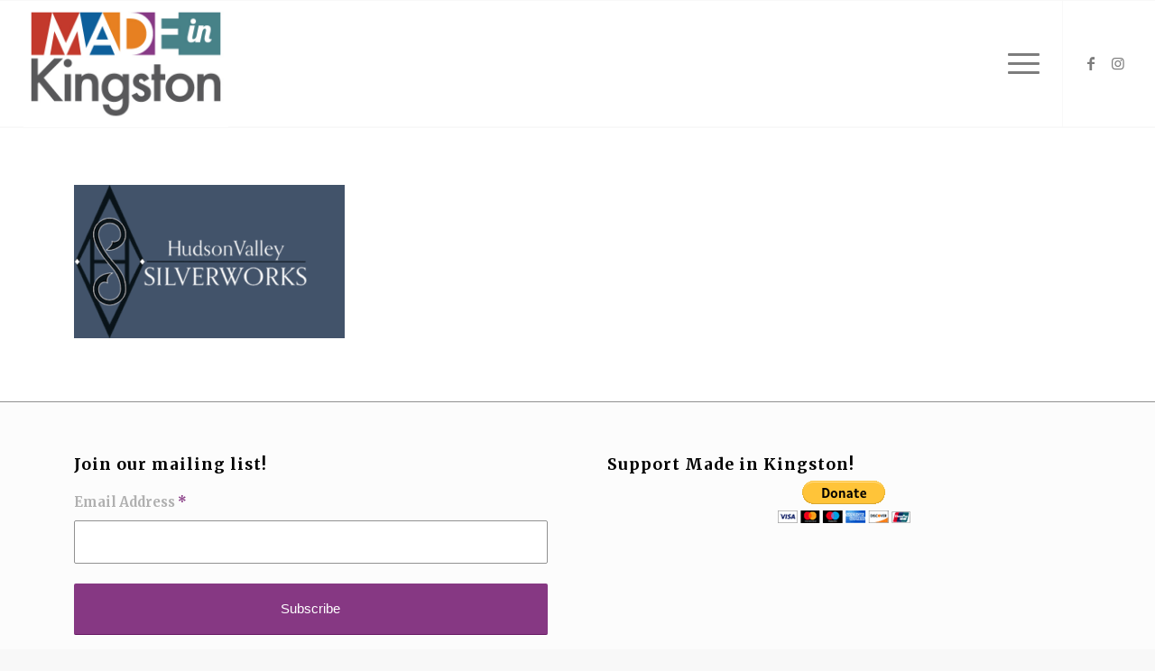

--- FILE ---
content_type: text/html; charset=utf-8
request_url: https://www.google.com/recaptcha/api2/anchor?ar=1&k=6LfuY4YiAAAAAG-WHQAXB6XDEHDVyJhUm9b1K2wV&co=aHR0cHM6Ly9tYWRlaW5raW5nc3Rvbm55LmNvbTo0NDM.&hl=en&v=PoyoqOPhxBO7pBk68S4YbpHZ&size=invisible&anchor-ms=20000&execute-ms=30000&cb=kpvnmvpysa9k
body_size: 48967
content:
<!DOCTYPE HTML><html dir="ltr" lang="en"><head><meta http-equiv="Content-Type" content="text/html; charset=UTF-8">
<meta http-equiv="X-UA-Compatible" content="IE=edge">
<title>reCAPTCHA</title>
<style type="text/css">
/* cyrillic-ext */
@font-face {
  font-family: 'Roboto';
  font-style: normal;
  font-weight: 400;
  font-stretch: 100%;
  src: url(//fonts.gstatic.com/s/roboto/v48/KFO7CnqEu92Fr1ME7kSn66aGLdTylUAMa3GUBHMdazTgWw.woff2) format('woff2');
  unicode-range: U+0460-052F, U+1C80-1C8A, U+20B4, U+2DE0-2DFF, U+A640-A69F, U+FE2E-FE2F;
}
/* cyrillic */
@font-face {
  font-family: 'Roboto';
  font-style: normal;
  font-weight: 400;
  font-stretch: 100%;
  src: url(//fonts.gstatic.com/s/roboto/v48/KFO7CnqEu92Fr1ME7kSn66aGLdTylUAMa3iUBHMdazTgWw.woff2) format('woff2');
  unicode-range: U+0301, U+0400-045F, U+0490-0491, U+04B0-04B1, U+2116;
}
/* greek-ext */
@font-face {
  font-family: 'Roboto';
  font-style: normal;
  font-weight: 400;
  font-stretch: 100%;
  src: url(//fonts.gstatic.com/s/roboto/v48/KFO7CnqEu92Fr1ME7kSn66aGLdTylUAMa3CUBHMdazTgWw.woff2) format('woff2');
  unicode-range: U+1F00-1FFF;
}
/* greek */
@font-face {
  font-family: 'Roboto';
  font-style: normal;
  font-weight: 400;
  font-stretch: 100%;
  src: url(//fonts.gstatic.com/s/roboto/v48/KFO7CnqEu92Fr1ME7kSn66aGLdTylUAMa3-UBHMdazTgWw.woff2) format('woff2');
  unicode-range: U+0370-0377, U+037A-037F, U+0384-038A, U+038C, U+038E-03A1, U+03A3-03FF;
}
/* math */
@font-face {
  font-family: 'Roboto';
  font-style: normal;
  font-weight: 400;
  font-stretch: 100%;
  src: url(//fonts.gstatic.com/s/roboto/v48/KFO7CnqEu92Fr1ME7kSn66aGLdTylUAMawCUBHMdazTgWw.woff2) format('woff2');
  unicode-range: U+0302-0303, U+0305, U+0307-0308, U+0310, U+0312, U+0315, U+031A, U+0326-0327, U+032C, U+032F-0330, U+0332-0333, U+0338, U+033A, U+0346, U+034D, U+0391-03A1, U+03A3-03A9, U+03B1-03C9, U+03D1, U+03D5-03D6, U+03F0-03F1, U+03F4-03F5, U+2016-2017, U+2034-2038, U+203C, U+2040, U+2043, U+2047, U+2050, U+2057, U+205F, U+2070-2071, U+2074-208E, U+2090-209C, U+20D0-20DC, U+20E1, U+20E5-20EF, U+2100-2112, U+2114-2115, U+2117-2121, U+2123-214F, U+2190, U+2192, U+2194-21AE, U+21B0-21E5, U+21F1-21F2, U+21F4-2211, U+2213-2214, U+2216-22FF, U+2308-230B, U+2310, U+2319, U+231C-2321, U+2336-237A, U+237C, U+2395, U+239B-23B7, U+23D0, U+23DC-23E1, U+2474-2475, U+25AF, U+25B3, U+25B7, U+25BD, U+25C1, U+25CA, U+25CC, U+25FB, U+266D-266F, U+27C0-27FF, U+2900-2AFF, U+2B0E-2B11, U+2B30-2B4C, U+2BFE, U+3030, U+FF5B, U+FF5D, U+1D400-1D7FF, U+1EE00-1EEFF;
}
/* symbols */
@font-face {
  font-family: 'Roboto';
  font-style: normal;
  font-weight: 400;
  font-stretch: 100%;
  src: url(//fonts.gstatic.com/s/roboto/v48/KFO7CnqEu92Fr1ME7kSn66aGLdTylUAMaxKUBHMdazTgWw.woff2) format('woff2');
  unicode-range: U+0001-000C, U+000E-001F, U+007F-009F, U+20DD-20E0, U+20E2-20E4, U+2150-218F, U+2190, U+2192, U+2194-2199, U+21AF, U+21E6-21F0, U+21F3, U+2218-2219, U+2299, U+22C4-22C6, U+2300-243F, U+2440-244A, U+2460-24FF, U+25A0-27BF, U+2800-28FF, U+2921-2922, U+2981, U+29BF, U+29EB, U+2B00-2BFF, U+4DC0-4DFF, U+FFF9-FFFB, U+10140-1018E, U+10190-1019C, U+101A0, U+101D0-101FD, U+102E0-102FB, U+10E60-10E7E, U+1D2C0-1D2D3, U+1D2E0-1D37F, U+1F000-1F0FF, U+1F100-1F1AD, U+1F1E6-1F1FF, U+1F30D-1F30F, U+1F315, U+1F31C, U+1F31E, U+1F320-1F32C, U+1F336, U+1F378, U+1F37D, U+1F382, U+1F393-1F39F, U+1F3A7-1F3A8, U+1F3AC-1F3AF, U+1F3C2, U+1F3C4-1F3C6, U+1F3CA-1F3CE, U+1F3D4-1F3E0, U+1F3ED, U+1F3F1-1F3F3, U+1F3F5-1F3F7, U+1F408, U+1F415, U+1F41F, U+1F426, U+1F43F, U+1F441-1F442, U+1F444, U+1F446-1F449, U+1F44C-1F44E, U+1F453, U+1F46A, U+1F47D, U+1F4A3, U+1F4B0, U+1F4B3, U+1F4B9, U+1F4BB, U+1F4BF, U+1F4C8-1F4CB, U+1F4D6, U+1F4DA, U+1F4DF, U+1F4E3-1F4E6, U+1F4EA-1F4ED, U+1F4F7, U+1F4F9-1F4FB, U+1F4FD-1F4FE, U+1F503, U+1F507-1F50B, U+1F50D, U+1F512-1F513, U+1F53E-1F54A, U+1F54F-1F5FA, U+1F610, U+1F650-1F67F, U+1F687, U+1F68D, U+1F691, U+1F694, U+1F698, U+1F6AD, U+1F6B2, U+1F6B9-1F6BA, U+1F6BC, U+1F6C6-1F6CF, U+1F6D3-1F6D7, U+1F6E0-1F6EA, U+1F6F0-1F6F3, U+1F6F7-1F6FC, U+1F700-1F7FF, U+1F800-1F80B, U+1F810-1F847, U+1F850-1F859, U+1F860-1F887, U+1F890-1F8AD, U+1F8B0-1F8BB, U+1F8C0-1F8C1, U+1F900-1F90B, U+1F93B, U+1F946, U+1F984, U+1F996, U+1F9E9, U+1FA00-1FA6F, U+1FA70-1FA7C, U+1FA80-1FA89, U+1FA8F-1FAC6, U+1FACE-1FADC, U+1FADF-1FAE9, U+1FAF0-1FAF8, U+1FB00-1FBFF;
}
/* vietnamese */
@font-face {
  font-family: 'Roboto';
  font-style: normal;
  font-weight: 400;
  font-stretch: 100%;
  src: url(//fonts.gstatic.com/s/roboto/v48/KFO7CnqEu92Fr1ME7kSn66aGLdTylUAMa3OUBHMdazTgWw.woff2) format('woff2');
  unicode-range: U+0102-0103, U+0110-0111, U+0128-0129, U+0168-0169, U+01A0-01A1, U+01AF-01B0, U+0300-0301, U+0303-0304, U+0308-0309, U+0323, U+0329, U+1EA0-1EF9, U+20AB;
}
/* latin-ext */
@font-face {
  font-family: 'Roboto';
  font-style: normal;
  font-weight: 400;
  font-stretch: 100%;
  src: url(//fonts.gstatic.com/s/roboto/v48/KFO7CnqEu92Fr1ME7kSn66aGLdTylUAMa3KUBHMdazTgWw.woff2) format('woff2');
  unicode-range: U+0100-02BA, U+02BD-02C5, U+02C7-02CC, U+02CE-02D7, U+02DD-02FF, U+0304, U+0308, U+0329, U+1D00-1DBF, U+1E00-1E9F, U+1EF2-1EFF, U+2020, U+20A0-20AB, U+20AD-20C0, U+2113, U+2C60-2C7F, U+A720-A7FF;
}
/* latin */
@font-face {
  font-family: 'Roboto';
  font-style: normal;
  font-weight: 400;
  font-stretch: 100%;
  src: url(//fonts.gstatic.com/s/roboto/v48/KFO7CnqEu92Fr1ME7kSn66aGLdTylUAMa3yUBHMdazQ.woff2) format('woff2');
  unicode-range: U+0000-00FF, U+0131, U+0152-0153, U+02BB-02BC, U+02C6, U+02DA, U+02DC, U+0304, U+0308, U+0329, U+2000-206F, U+20AC, U+2122, U+2191, U+2193, U+2212, U+2215, U+FEFF, U+FFFD;
}
/* cyrillic-ext */
@font-face {
  font-family: 'Roboto';
  font-style: normal;
  font-weight: 500;
  font-stretch: 100%;
  src: url(//fonts.gstatic.com/s/roboto/v48/KFO7CnqEu92Fr1ME7kSn66aGLdTylUAMa3GUBHMdazTgWw.woff2) format('woff2');
  unicode-range: U+0460-052F, U+1C80-1C8A, U+20B4, U+2DE0-2DFF, U+A640-A69F, U+FE2E-FE2F;
}
/* cyrillic */
@font-face {
  font-family: 'Roboto';
  font-style: normal;
  font-weight: 500;
  font-stretch: 100%;
  src: url(//fonts.gstatic.com/s/roboto/v48/KFO7CnqEu92Fr1ME7kSn66aGLdTylUAMa3iUBHMdazTgWw.woff2) format('woff2');
  unicode-range: U+0301, U+0400-045F, U+0490-0491, U+04B0-04B1, U+2116;
}
/* greek-ext */
@font-face {
  font-family: 'Roboto';
  font-style: normal;
  font-weight: 500;
  font-stretch: 100%;
  src: url(//fonts.gstatic.com/s/roboto/v48/KFO7CnqEu92Fr1ME7kSn66aGLdTylUAMa3CUBHMdazTgWw.woff2) format('woff2');
  unicode-range: U+1F00-1FFF;
}
/* greek */
@font-face {
  font-family: 'Roboto';
  font-style: normal;
  font-weight: 500;
  font-stretch: 100%;
  src: url(//fonts.gstatic.com/s/roboto/v48/KFO7CnqEu92Fr1ME7kSn66aGLdTylUAMa3-UBHMdazTgWw.woff2) format('woff2');
  unicode-range: U+0370-0377, U+037A-037F, U+0384-038A, U+038C, U+038E-03A1, U+03A3-03FF;
}
/* math */
@font-face {
  font-family: 'Roboto';
  font-style: normal;
  font-weight: 500;
  font-stretch: 100%;
  src: url(//fonts.gstatic.com/s/roboto/v48/KFO7CnqEu92Fr1ME7kSn66aGLdTylUAMawCUBHMdazTgWw.woff2) format('woff2');
  unicode-range: U+0302-0303, U+0305, U+0307-0308, U+0310, U+0312, U+0315, U+031A, U+0326-0327, U+032C, U+032F-0330, U+0332-0333, U+0338, U+033A, U+0346, U+034D, U+0391-03A1, U+03A3-03A9, U+03B1-03C9, U+03D1, U+03D5-03D6, U+03F0-03F1, U+03F4-03F5, U+2016-2017, U+2034-2038, U+203C, U+2040, U+2043, U+2047, U+2050, U+2057, U+205F, U+2070-2071, U+2074-208E, U+2090-209C, U+20D0-20DC, U+20E1, U+20E5-20EF, U+2100-2112, U+2114-2115, U+2117-2121, U+2123-214F, U+2190, U+2192, U+2194-21AE, U+21B0-21E5, U+21F1-21F2, U+21F4-2211, U+2213-2214, U+2216-22FF, U+2308-230B, U+2310, U+2319, U+231C-2321, U+2336-237A, U+237C, U+2395, U+239B-23B7, U+23D0, U+23DC-23E1, U+2474-2475, U+25AF, U+25B3, U+25B7, U+25BD, U+25C1, U+25CA, U+25CC, U+25FB, U+266D-266F, U+27C0-27FF, U+2900-2AFF, U+2B0E-2B11, U+2B30-2B4C, U+2BFE, U+3030, U+FF5B, U+FF5D, U+1D400-1D7FF, U+1EE00-1EEFF;
}
/* symbols */
@font-face {
  font-family: 'Roboto';
  font-style: normal;
  font-weight: 500;
  font-stretch: 100%;
  src: url(//fonts.gstatic.com/s/roboto/v48/KFO7CnqEu92Fr1ME7kSn66aGLdTylUAMaxKUBHMdazTgWw.woff2) format('woff2');
  unicode-range: U+0001-000C, U+000E-001F, U+007F-009F, U+20DD-20E0, U+20E2-20E4, U+2150-218F, U+2190, U+2192, U+2194-2199, U+21AF, U+21E6-21F0, U+21F3, U+2218-2219, U+2299, U+22C4-22C6, U+2300-243F, U+2440-244A, U+2460-24FF, U+25A0-27BF, U+2800-28FF, U+2921-2922, U+2981, U+29BF, U+29EB, U+2B00-2BFF, U+4DC0-4DFF, U+FFF9-FFFB, U+10140-1018E, U+10190-1019C, U+101A0, U+101D0-101FD, U+102E0-102FB, U+10E60-10E7E, U+1D2C0-1D2D3, U+1D2E0-1D37F, U+1F000-1F0FF, U+1F100-1F1AD, U+1F1E6-1F1FF, U+1F30D-1F30F, U+1F315, U+1F31C, U+1F31E, U+1F320-1F32C, U+1F336, U+1F378, U+1F37D, U+1F382, U+1F393-1F39F, U+1F3A7-1F3A8, U+1F3AC-1F3AF, U+1F3C2, U+1F3C4-1F3C6, U+1F3CA-1F3CE, U+1F3D4-1F3E0, U+1F3ED, U+1F3F1-1F3F3, U+1F3F5-1F3F7, U+1F408, U+1F415, U+1F41F, U+1F426, U+1F43F, U+1F441-1F442, U+1F444, U+1F446-1F449, U+1F44C-1F44E, U+1F453, U+1F46A, U+1F47D, U+1F4A3, U+1F4B0, U+1F4B3, U+1F4B9, U+1F4BB, U+1F4BF, U+1F4C8-1F4CB, U+1F4D6, U+1F4DA, U+1F4DF, U+1F4E3-1F4E6, U+1F4EA-1F4ED, U+1F4F7, U+1F4F9-1F4FB, U+1F4FD-1F4FE, U+1F503, U+1F507-1F50B, U+1F50D, U+1F512-1F513, U+1F53E-1F54A, U+1F54F-1F5FA, U+1F610, U+1F650-1F67F, U+1F687, U+1F68D, U+1F691, U+1F694, U+1F698, U+1F6AD, U+1F6B2, U+1F6B9-1F6BA, U+1F6BC, U+1F6C6-1F6CF, U+1F6D3-1F6D7, U+1F6E0-1F6EA, U+1F6F0-1F6F3, U+1F6F7-1F6FC, U+1F700-1F7FF, U+1F800-1F80B, U+1F810-1F847, U+1F850-1F859, U+1F860-1F887, U+1F890-1F8AD, U+1F8B0-1F8BB, U+1F8C0-1F8C1, U+1F900-1F90B, U+1F93B, U+1F946, U+1F984, U+1F996, U+1F9E9, U+1FA00-1FA6F, U+1FA70-1FA7C, U+1FA80-1FA89, U+1FA8F-1FAC6, U+1FACE-1FADC, U+1FADF-1FAE9, U+1FAF0-1FAF8, U+1FB00-1FBFF;
}
/* vietnamese */
@font-face {
  font-family: 'Roboto';
  font-style: normal;
  font-weight: 500;
  font-stretch: 100%;
  src: url(//fonts.gstatic.com/s/roboto/v48/KFO7CnqEu92Fr1ME7kSn66aGLdTylUAMa3OUBHMdazTgWw.woff2) format('woff2');
  unicode-range: U+0102-0103, U+0110-0111, U+0128-0129, U+0168-0169, U+01A0-01A1, U+01AF-01B0, U+0300-0301, U+0303-0304, U+0308-0309, U+0323, U+0329, U+1EA0-1EF9, U+20AB;
}
/* latin-ext */
@font-face {
  font-family: 'Roboto';
  font-style: normal;
  font-weight: 500;
  font-stretch: 100%;
  src: url(//fonts.gstatic.com/s/roboto/v48/KFO7CnqEu92Fr1ME7kSn66aGLdTylUAMa3KUBHMdazTgWw.woff2) format('woff2');
  unicode-range: U+0100-02BA, U+02BD-02C5, U+02C7-02CC, U+02CE-02D7, U+02DD-02FF, U+0304, U+0308, U+0329, U+1D00-1DBF, U+1E00-1E9F, U+1EF2-1EFF, U+2020, U+20A0-20AB, U+20AD-20C0, U+2113, U+2C60-2C7F, U+A720-A7FF;
}
/* latin */
@font-face {
  font-family: 'Roboto';
  font-style: normal;
  font-weight: 500;
  font-stretch: 100%;
  src: url(//fonts.gstatic.com/s/roboto/v48/KFO7CnqEu92Fr1ME7kSn66aGLdTylUAMa3yUBHMdazQ.woff2) format('woff2');
  unicode-range: U+0000-00FF, U+0131, U+0152-0153, U+02BB-02BC, U+02C6, U+02DA, U+02DC, U+0304, U+0308, U+0329, U+2000-206F, U+20AC, U+2122, U+2191, U+2193, U+2212, U+2215, U+FEFF, U+FFFD;
}
/* cyrillic-ext */
@font-face {
  font-family: 'Roboto';
  font-style: normal;
  font-weight: 900;
  font-stretch: 100%;
  src: url(//fonts.gstatic.com/s/roboto/v48/KFO7CnqEu92Fr1ME7kSn66aGLdTylUAMa3GUBHMdazTgWw.woff2) format('woff2');
  unicode-range: U+0460-052F, U+1C80-1C8A, U+20B4, U+2DE0-2DFF, U+A640-A69F, U+FE2E-FE2F;
}
/* cyrillic */
@font-face {
  font-family: 'Roboto';
  font-style: normal;
  font-weight: 900;
  font-stretch: 100%;
  src: url(//fonts.gstatic.com/s/roboto/v48/KFO7CnqEu92Fr1ME7kSn66aGLdTylUAMa3iUBHMdazTgWw.woff2) format('woff2');
  unicode-range: U+0301, U+0400-045F, U+0490-0491, U+04B0-04B1, U+2116;
}
/* greek-ext */
@font-face {
  font-family: 'Roboto';
  font-style: normal;
  font-weight: 900;
  font-stretch: 100%;
  src: url(//fonts.gstatic.com/s/roboto/v48/KFO7CnqEu92Fr1ME7kSn66aGLdTylUAMa3CUBHMdazTgWw.woff2) format('woff2');
  unicode-range: U+1F00-1FFF;
}
/* greek */
@font-face {
  font-family: 'Roboto';
  font-style: normal;
  font-weight: 900;
  font-stretch: 100%;
  src: url(//fonts.gstatic.com/s/roboto/v48/KFO7CnqEu92Fr1ME7kSn66aGLdTylUAMa3-UBHMdazTgWw.woff2) format('woff2');
  unicode-range: U+0370-0377, U+037A-037F, U+0384-038A, U+038C, U+038E-03A1, U+03A3-03FF;
}
/* math */
@font-face {
  font-family: 'Roboto';
  font-style: normal;
  font-weight: 900;
  font-stretch: 100%;
  src: url(//fonts.gstatic.com/s/roboto/v48/KFO7CnqEu92Fr1ME7kSn66aGLdTylUAMawCUBHMdazTgWw.woff2) format('woff2');
  unicode-range: U+0302-0303, U+0305, U+0307-0308, U+0310, U+0312, U+0315, U+031A, U+0326-0327, U+032C, U+032F-0330, U+0332-0333, U+0338, U+033A, U+0346, U+034D, U+0391-03A1, U+03A3-03A9, U+03B1-03C9, U+03D1, U+03D5-03D6, U+03F0-03F1, U+03F4-03F5, U+2016-2017, U+2034-2038, U+203C, U+2040, U+2043, U+2047, U+2050, U+2057, U+205F, U+2070-2071, U+2074-208E, U+2090-209C, U+20D0-20DC, U+20E1, U+20E5-20EF, U+2100-2112, U+2114-2115, U+2117-2121, U+2123-214F, U+2190, U+2192, U+2194-21AE, U+21B0-21E5, U+21F1-21F2, U+21F4-2211, U+2213-2214, U+2216-22FF, U+2308-230B, U+2310, U+2319, U+231C-2321, U+2336-237A, U+237C, U+2395, U+239B-23B7, U+23D0, U+23DC-23E1, U+2474-2475, U+25AF, U+25B3, U+25B7, U+25BD, U+25C1, U+25CA, U+25CC, U+25FB, U+266D-266F, U+27C0-27FF, U+2900-2AFF, U+2B0E-2B11, U+2B30-2B4C, U+2BFE, U+3030, U+FF5B, U+FF5D, U+1D400-1D7FF, U+1EE00-1EEFF;
}
/* symbols */
@font-face {
  font-family: 'Roboto';
  font-style: normal;
  font-weight: 900;
  font-stretch: 100%;
  src: url(//fonts.gstatic.com/s/roboto/v48/KFO7CnqEu92Fr1ME7kSn66aGLdTylUAMaxKUBHMdazTgWw.woff2) format('woff2');
  unicode-range: U+0001-000C, U+000E-001F, U+007F-009F, U+20DD-20E0, U+20E2-20E4, U+2150-218F, U+2190, U+2192, U+2194-2199, U+21AF, U+21E6-21F0, U+21F3, U+2218-2219, U+2299, U+22C4-22C6, U+2300-243F, U+2440-244A, U+2460-24FF, U+25A0-27BF, U+2800-28FF, U+2921-2922, U+2981, U+29BF, U+29EB, U+2B00-2BFF, U+4DC0-4DFF, U+FFF9-FFFB, U+10140-1018E, U+10190-1019C, U+101A0, U+101D0-101FD, U+102E0-102FB, U+10E60-10E7E, U+1D2C0-1D2D3, U+1D2E0-1D37F, U+1F000-1F0FF, U+1F100-1F1AD, U+1F1E6-1F1FF, U+1F30D-1F30F, U+1F315, U+1F31C, U+1F31E, U+1F320-1F32C, U+1F336, U+1F378, U+1F37D, U+1F382, U+1F393-1F39F, U+1F3A7-1F3A8, U+1F3AC-1F3AF, U+1F3C2, U+1F3C4-1F3C6, U+1F3CA-1F3CE, U+1F3D4-1F3E0, U+1F3ED, U+1F3F1-1F3F3, U+1F3F5-1F3F7, U+1F408, U+1F415, U+1F41F, U+1F426, U+1F43F, U+1F441-1F442, U+1F444, U+1F446-1F449, U+1F44C-1F44E, U+1F453, U+1F46A, U+1F47D, U+1F4A3, U+1F4B0, U+1F4B3, U+1F4B9, U+1F4BB, U+1F4BF, U+1F4C8-1F4CB, U+1F4D6, U+1F4DA, U+1F4DF, U+1F4E3-1F4E6, U+1F4EA-1F4ED, U+1F4F7, U+1F4F9-1F4FB, U+1F4FD-1F4FE, U+1F503, U+1F507-1F50B, U+1F50D, U+1F512-1F513, U+1F53E-1F54A, U+1F54F-1F5FA, U+1F610, U+1F650-1F67F, U+1F687, U+1F68D, U+1F691, U+1F694, U+1F698, U+1F6AD, U+1F6B2, U+1F6B9-1F6BA, U+1F6BC, U+1F6C6-1F6CF, U+1F6D3-1F6D7, U+1F6E0-1F6EA, U+1F6F0-1F6F3, U+1F6F7-1F6FC, U+1F700-1F7FF, U+1F800-1F80B, U+1F810-1F847, U+1F850-1F859, U+1F860-1F887, U+1F890-1F8AD, U+1F8B0-1F8BB, U+1F8C0-1F8C1, U+1F900-1F90B, U+1F93B, U+1F946, U+1F984, U+1F996, U+1F9E9, U+1FA00-1FA6F, U+1FA70-1FA7C, U+1FA80-1FA89, U+1FA8F-1FAC6, U+1FACE-1FADC, U+1FADF-1FAE9, U+1FAF0-1FAF8, U+1FB00-1FBFF;
}
/* vietnamese */
@font-face {
  font-family: 'Roboto';
  font-style: normal;
  font-weight: 900;
  font-stretch: 100%;
  src: url(//fonts.gstatic.com/s/roboto/v48/KFO7CnqEu92Fr1ME7kSn66aGLdTylUAMa3OUBHMdazTgWw.woff2) format('woff2');
  unicode-range: U+0102-0103, U+0110-0111, U+0128-0129, U+0168-0169, U+01A0-01A1, U+01AF-01B0, U+0300-0301, U+0303-0304, U+0308-0309, U+0323, U+0329, U+1EA0-1EF9, U+20AB;
}
/* latin-ext */
@font-face {
  font-family: 'Roboto';
  font-style: normal;
  font-weight: 900;
  font-stretch: 100%;
  src: url(//fonts.gstatic.com/s/roboto/v48/KFO7CnqEu92Fr1ME7kSn66aGLdTylUAMa3KUBHMdazTgWw.woff2) format('woff2');
  unicode-range: U+0100-02BA, U+02BD-02C5, U+02C7-02CC, U+02CE-02D7, U+02DD-02FF, U+0304, U+0308, U+0329, U+1D00-1DBF, U+1E00-1E9F, U+1EF2-1EFF, U+2020, U+20A0-20AB, U+20AD-20C0, U+2113, U+2C60-2C7F, U+A720-A7FF;
}
/* latin */
@font-face {
  font-family: 'Roboto';
  font-style: normal;
  font-weight: 900;
  font-stretch: 100%;
  src: url(//fonts.gstatic.com/s/roboto/v48/KFO7CnqEu92Fr1ME7kSn66aGLdTylUAMa3yUBHMdazQ.woff2) format('woff2');
  unicode-range: U+0000-00FF, U+0131, U+0152-0153, U+02BB-02BC, U+02C6, U+02DA, U+02DC, U+0304, U+0308, U+0329, U+2000-206F, U+20AC, U+2122, U+2191, U+2193, U+2212, U+2215, U+FEFF, U+FFFD;
}

</style>
<link rel="stylesheet" type="text/css" href="https://www.gstatic.com/recaptcha/releases/PoyoqOPhxBO7pBk68S4YbpHZ/styles__ltr.css">
<script nonce="-m49j0KSCu0GuEOb5t6ryw" type="text/javascript">window['__recaptcha_api'] = 'https://www.google.com/recaptcha/api2/';</script>
<script type="text/javascript" src="https://www.gstatic.com/recaptcha/releases/PoyoqOPhxBO7pBk68S4YbpHZ/recaptcha__en.js" nonce="-m49j0KSCu0GuEOb5t6ryw">
      
    </script></head>
<body><div id="rc-anchor-alert" class="rc-anchor-alert"></div>
<input type="hidden" id="recaptcha-token" value="[base64]">
<script type="text/javascript" nonce="-m49j0KSCu0GuEOb5t6ryw">
      recaptcha.anchor.Main.init("[\x22ainput\x22,[\x22bgdata\x22,\x22\x22,\[base64]/[base64]/[base64]/bmV3IHJbeF0oY1swXSk6RT09Mj9uZXcgclt4XShjWzBdLGNbMV0pOkU9PTM/bmV3IHJbeF0oY1swXSxjWzFdLGNbMl0pOkU9PTQ/[base64]/[base64]/[base64]/[base64]/[base64]/[base64]/[base64]/[base64]\x22,\[base64]\\u003d\x22,\[base64]/Dqn/CjsK1w5Bhw4HCiMKzw5BDUsOawojCgBbDjjjDrHBkfivCg3MzSgI4wrFgScOwVAU9YAXDmsOBw599w5Vgw4jDrSDDsnjDosKcwqrCrcK5woMpEMO8aMOZNUJIAsKmw6nChjlWPWfDg8KaV1fCk8KTwqEdw7LCthvCgXbCol7CrG3ChcOScsKWTcOBLMOwGsK/[base64]/CpVtowpzDlkZgZMKBwrfDmcKywpJUw6F3worDlcK/wqTClcOvG8KNw5/DtsOUwq4LSxzCjsKmw4DCm8OCJF/[base64]/NcOJw5DCgV7CkcOdEDzDnHbCpEwfwrPCksK0A8OzwpsjwogOLEYcwpgLFcKSw4MpJWcNwqUwwrfDsEbCj8KfHkgCw5fClR52KcOIwpvDqsOUwrLCumDDoMKsR29uwp/DqENCFMO1woJqwqXCkMKjw4hKw7JFw4bCh1tLQRvCssOULCBww63CnMKgLyJ2wprCo2vDkgJeFE/Ch20KDyLClTrCrRFoMFXCi8Osw6jClz/CnWhKFsOgw7UnI8OiwqUUw4DCkMKDPiRmwqDCkF/[base64]/DkMOAaDnCmFzCjcOmw5HDhgHCocOnwqgcFVsjwrRZw5sHwqjCucOBVcKlDsKsIw/CkcKNV8OUbxFTwofDkMKSwqTDrMK3w6PDhMK3w6FKwoDDu8OhfMKxPMOaw7MRwrY/woR7PXvDk8KRccOfw5cXw4ZVwpw8IDBDw5VMw5B7EcObPVtbw6rDhMOyw7LDpMK8YxrDhSzDqy/Dv1LCs8KRC8O7MAvCicOfBMKew6tZEjvCnmXDphnCsjE8wrHDoi8aw6jCr8K6wokHwqxjBADDncKcwpR/Gm4FLMK+wr3DmcOdBMOHOsKjwrsfNsOSw67Dj8KTExZdw5fCs3JzTQNNw6rCtcOLDsOPTRLCkApmw59UKFDDuMOPw7N/JjZPUcK1wo0TIsOWcMKCw4Q1w5xlRmTCiFhnw5/CoMKJAD05wrwyw7JsVsKEwqDDiUnDksKdW8OOwrzDtREwKkTDlsOowqfDunTDhXVlw49bJjLChsO/[base64]/Dlig9K1rDskMow4QwIMOww6FhfG/[base64]/wp7CnzMaw4ozw7cGwqvDhMO4d8ObL8O3wr3CpMOEwofCrWM8w4fCjsOSBgUgKsKZABvDuCnCpw3CqsKsCcKdw7fDjcOAU33DoMKFw5A7GcK5w6bDvnrDqcKOG3bDtWnCsifDln/DlMOMw5R2w7DCuBLDgQQrwqwQwoVdO8KkJcOLw7xZw7tpwrHDgQ7DqGc+wrjDognCnA/Diy0Fw4PDt8K0w5NxbS/DhzzCs8OGw5Qdw5TDpMKTwo3DhlzCqcKXwovCqMK1wq8mDCHDs3nDoQABMnvDqFhgw7URw5HCmFrCt0DCv8KewrLCoxoGwr/Ck8KTwq0fasO9w6JOHELDvBk5ZcOMw41Ww53Dt8O2w7nDv8OWGXLDpsKBwojCgC7DjMKdFcKuw4DDiMKgwp7CphAbZMKDbXxsw4VewrZWwos/w6tZw67DsE4SIcOiwq5Vw4hjdlo3wqrCu0nDjcKGw63Cv2XCicKuw77DocOxEGprYxdRdmpcNsKdw4LCh8Krw7ZVcQcCBMOTwpNgNg7Du21iP2PDgDl7CXoWwqjDoMKqBxN3w6tpw4JYwqvDkVXCs8OmFCfDncK3w7VpwpQ5wrs7w63CsD1eMsK/I8KGwrR0w75iW8OZZAIRC3HCui/DhsOWwpTCoVN7w4rCqlfCgMKYLmnCkcO+JsObw4oFD2/Ctn43bGLDnsKuPMO/wq4kwptSCiVcw67Cv8KRIsKzwoVWwqnCm8K7SMO4DX80wqggM8K5wojDmwPCtcOlbsOIWUfDlmB8DMO7wocMw5/Dl8OYJnJAdktnwrslwocCVcOuwpw7wpLCl3F/[base64]/DnEtlOsKCScOiAx/Cn05pw4Mjw4wdZsOXwrTCmAjCimBrR8KDZ8K6wq47E3Q5ID8ydcK4wrvClyvDvsK/wp3DkghZeis1bEtlwqAWw5HDpipcwqLDnDzCp2DDjMOBVcOaF8KXwqNEUzHDicKzMQzDvMOFwpHDvBHDrHsOw7XDvyIUw5zCvwPDkMOFwpF1wrLDh8KDw4MbwpAdwrxsw6o0GcKnCsOFZUjDvsKnbXUjYsKvw6onw7fDh0/CoRAyw4vCo8O1wrRFUsKgD1nDqcOzPcOQbXPCokbDqcK9aQxVAjbDp8ORZGXCvMOSw7nDrwDCjAjCk8KCwrZqD2UNCsOmelNDw6olw7x1C8KBw7xGdEnDnMOFwo3DuMKdd8O7wrdkdinCpVPCtsKJTMOyw5zDncKNwr7CucOCw6/CsG41wqkCfXnCtBtMY07DvyPCvMKAw4zDr0sjw61qw4EswqUOb8KlZcOIEQ3DrcK3w6FCOSFkSMOoBBQdScK1wpZhdMKtBcO1M8OlbDnCkFB+G8KEw7NhwqHChcK3wqfDtcKNVisIwrkaN8OVw6fCqMK0AcKFXcOVw6A/wpp4wqnCowbCuMOtOz1EXHvCulbCjkp9YW4lBWLDsivDiWrDv8OjeiMDS8KnwqfDk1/Dj0HDocKRwqjCpcO5wpNVw7F1AnbDn1nCoCXDjAbDsi/CvsO1IMKRfMKTw6TDimlobX3CgcOywo5xw6lxZyDCrT5lH0xjw7pjITFuw7gCw7jDosO5wo1WYsK4wqllKV9dVg3DscKOFMOzR8O+Zh40wrVyC8OOWH9Jw7sdw65EwrfCvcOSwqJxZkXDlcOTwpfDhyMDTAh/MsKTBmjCo8OewplSIcK7e1JKMcK/fcKdw58BOT8EDcObHUHDtiPDm8Kfw63CrMKkScOvwoEewqTDm8KWH3/[base64]/Dr8KJTCrDpitvTnfDosKTPcOYwqZQEn0iFcOHccOowrQtX8Kew7HDv08sBzLCsRxRwogjwq7CjAvDiS1Xw5lTwq/Cv2XCm8O7Z8KFwr7CiARSwpPCrFckScKHb00aw6MLwocYw7ECwrl1esKyLsOdU8KVU8OoD8KDw6PDpknDo3TCiMK4wq/Dn8KmSXnDlCgKwrjCuMO0worDlMK1TR5Ywox6wqXDpSgBOMObw4rCpk8bwo54w7A1D8Oow6HDql46ZWdsMcKODMO2wooHQcO8clHCkcKvIMOoTMO6wrM/[base64]/[base64]/XMOpw79bNCRIw5PDpRzDlsOKc8O/w5srwopiBcO0UsOcwq8xw6wmTUvDgDl2w5HCiB9Ww70oZHzCg8OMw6HDp23CpBYwPcO/UiLClMOtwpvCs8Owwr7Cr0AGY8K1woAJYwrCksOGwpMEMCZ1w4bCjsKjB8OOw4ZcVyXCtsKawokgw7cJYMKHw57CsMOWw7vCtsO8ZGfCpH5aPw7CmEd8FD8NZMKWw5gPXsOzFMKJZMKTw6AGWMOGwqseBcKELMKwfFwBw7vCicKtSMOZXToSesO/OsO+woLCpGQMcisxw6pgwrDDlsKbw7gkDMO3AcOZw7Zrw7PCkMOLwrp1a8ORZ8O4AXLCqsKow7EUw5VmEHtxSsK/wrs2w74Rwp4rVcK2wpJswp0UKMKzD8OTw7oSwpTCnmnDicK3w77Dq8OKOE45M8ORcDnCncK7wq5wwqHCr8OtFsKLwqHCtcOPwpcpb8Knw7MJfxPDlwcGX8Kbw6vDnsOuwoQJWE/DrgvDq8ODeX7DmTF4asKJP3vDo8KCVMOQNcOvwrUEHcOiw5rCgcOAwqDCsSNndRjCsTMXw7Yww6wlR8K0wpHCgsKEw4MOw6rClSkZw4TCqcKpwprDrGBPwqxwwoZfNcKaw5PCoQzConHCosOLf8K6w4PDp8KhJ8Ozwo/CkMO0woMSw59SWGrDjsKBHARXwpLDlcOrwrTDr8KKwqVMwrTDucOywr4Jw43CmsOEwpXCksOreEYbZSvClMKUPMKTfyjCsgUuBXTClAVlw5HDonLDksOYwrp4w7o9c2MhX8Kfw4kjK0tUwrbCiD89wpTDocOGdH9dw7smw5/DlsKLGMOEw4nCjGQLw6/Dh8O3AF3ClsK3w6TCmxsEKXxsw4FvLMK3TWXCmgLDtMKsCMK/BcO+wojDlRDClcOaSsKKwo/DucK6I8KBwrdNw6vDqS17bcKzwolnJGzCn0LDk8KOwojDuMO+w7pLw6bCgENCZsOCwrp9wqRlw7hcw6XCocKFBcK1wp/[base64]/VcOBKnh5J8O/KlgKw4DCssOiFGTDtMKBwoTDlQ4IwobDvcOtw6JKwqzDuMOEZ8O0ESBQwozCngnDvXA8woLCuhdewrTDvMK/[base64]/Dv8OTwrnCig3ChMKnw6rDhA/CkhzCngbDjMOYbnnDgQHDlMKwwpLCmMKKN8KqXcO/IsO2N8OJw6fChcO8wqDCkk8DL2ACVF0WesKYDsOGw7TDt8OtwqVAwq3Dlkk0OcK1TC1OB8OgU00Xw7s9wrYCKcKcZ8O9L8KSdcO9NcKLw70vQFXDncOvw68hT8K3wqddw4/Dl13Co8OQw4DCscK7w5bDicONw6kSwohwUcO0wpVvJwrDq8OvFcKOwr8qwqTCs0bCgsKkw6DDgA7Cl8OUVi80w6vDpjE0AiRPeExSfD0Hw7fDnWYoHsOBYMOuDTIdTcKiw5DDv3pbcEPCrQl9QnUNM1bDikPDuw/CpS/[base64]/[base64]/DpXzCkCdpwpIfwqgjw6dXd1/CtsKGw7IabDFmX3olf0ZNMMKXISQhwoAOw7XCm8KuwpE5GDBXw68yfwJxw4/CuMONYxLCp29WLMKwcnYuX8OGw63DhsOkwr0yCsKHKlc9AsK3WcOMwpw2QMK5FCPDuMKow6fCkcOgM8KqTxDDlsO1w5zChzbCosKIw5N4wpkWwr/Dq8OMw7RTMmwVYMK4wo09wrTCs1A5wq45EMOhw5kWwrEfEcOJV8K+woXDlcKwVcKhw7Ikw5fDvcO7HBQwMMK1NhXCn8Ouwp8/w4BOw4hEwo/Dv8OlUcOVw5jDvcKfwrc/KU7Dn8Kcw4DChcKyGCJow4/Dr8KjNQLCosOtwrjDpsK9w47CmcOxw4Eywp/ChcKXO8OHYMOARA7DlFPDl8O5U3fDh8KSwo3DtMOvMWY1DlFfw5tKwqRLw6JVwrZtDgnCpHbDiRvCuE4tc8O7MSMxwqkLwprClxDCt8O2wrR+UcOkExjDv0TCk8KicnrCu03CjS0sf8OaZn8Fdg/[base64]/[base64]/w5Jgw7/CvMOLw67DrcKPccOiC34Ww5wRwr0RwrBKw67DjcO5WA/CusKvU2LCqRDDjB/Dk8O1wqDCvMOdc8K2ScOUw6soNMKaB8OCw6UVUkDDqEzDo8O1w7/DlHgnZMO1w5ZJECUPa2Akw5fCjAvDuWZwbVLDoUXCn8K1w6fDsMOgw6fCm1lDwr7DkxvDj8Ohw43DoWRnw7JHKsOOwpbCq1wmwrXDsMKGw75jwqXCvXDCqVjCq0rCksOYw5vDrwXDicKKIcKKSDjDi8OjQsKtHUB4c8KeUcOSw5bDmsKVVsKGwqHDocO/[base64]/[base64]/JjQvJGA/w68sw7JQwq1vS8KEw5sZNsOOwrcJwpXDrsOAOEZSJBjDonp3w5/DrsOVNWhRwrQrD8OCw4/[base64]/DujLDumYwwqDDiVBYw4NZwq/CpF3DniVbMWDDhMOeeGfCj1Enw5zDhx7Cq8OaXMKTah1fw5bDpFDCsGF2wqHCvcO7CcOQLMOvwqnDucO/VnlZEGDDtcOwSCnDpMKPH8KpbsKJCQ3CtkI/[base64]/Dk8OQwq57dcK/e8Krw4nDkWnCmsKGwq00OsKsflBOw7Yiw51YBMOyJyU5w60pS8OpasOgSCXCkzlndMOqcEPDiDcZFMOcecK2wqNMSMKjcMK4f8Kawp4NalNNZibDt1PCpAjDrE1nJgDDgsK0wqrCoMKFYR/DpzXCg8OWwq/CtxTDrsKIwox7XVvCk0xqOEXCtsKJdkF1w73CqMKTCEFobMKKT3LDr8OWQ2bCqcKsw7xkclZYFcOvHMKTEh9yMlvDvk/CkyQcw6fDicKOw6lkfQPCiXRaFcKbw6bDoDHCh1bDncKEfMKCw6UAOMKHMnJfw4Q8XcOcNQxMwovDk1IrcFpQw5LDmmwjw58gw6s8J0Q2AMO6wqZSw41xDsKqw5kbFsKAAsK5E17DrsOGRxZMw73Cm8O4fhogNDzDrsOOw5VkBWw8w5oPw7XDvMKKXcOFw48kw6PDsl/DuMKJwp3DlsO/XcKZQcO8w4DDpMKCScK/csKvwqTDhGHDuWTCrH94HTDCucOcwrnDjTLDrcO8wqRnw4HChmc7w5zDuik/[base64]/[base64]/TsKrMsOAw77Cs0MMU8KZwrFsPsONwoHDrkjDq1nDlUoXLsKsw7dtw457woZELUHCisOOfkEDLcKBemIgwo8dNEvDlsKkwoAfccO+wq84woDDpMKaw4Vqw5/CiwfDlsOuwr0XwpHCicKCwr0fwowbZcK4B8K1LCBLwpHDt8OPw4DDjWnCgS4nwr/DiH8LGcOaJmImw4gNwr0OEAjCu3hyw5RwwoXCmsKrwrTCkVpSHcKXwqzDv8KkDsK9bsOdw7BLwprCosO1dMOoOsOEQsKjXRvCnSxTw5bDnMKuw4XDhiDCi8OIw690FFPDpnNCw6Z/[base64]/DryvDmnnDiUpBeBJEwovDrS3CicOOw6DCssOYwrVLLsKHwrlFSy1uwrlsw6kKwrnDm38XwqLCjxstB8OhwrbCgsKYa3TCpMO+LcOsLsKIGjAWR0PCrcKOV8Kuwph7w4LClR8kwqI2w5/Cs8K/[base64]/[base64]/DjsO7NXtMZH/Dmlg7wrDDqgw/OsOdR8K8w6PDgsO+wqXDqcKBwpIfQMOCwqLClcKpWsK3w6IHdcKzw7vCrcOrUsKUFi7Clh/DqMK1w4hfSVgvfMKJw4/Cu8Kfwpdlw7pTw4oXwrd5w5suw6p/PcKVVnAEwq3CgMOiworCq8KYYEEFwpLCgcKPw4pEUBfCocODwr0mb8KfcAt4GsKdKAgyw4pxEcO+CyB0VcKCwpd8C8KyATnCsGgWw4E5wpnDn8OVw4zCmE3Cn8K+EsKGwrfCvsKZeSHDssKRworCuRjCtGc/w4rDiA0nw6VGbRPCgsKCwr3DrGvCki/CssKswoFNw484w6gUwosrwrHDoCgTIMOKRMOvw4/CoAN7w7hywrE1c8OXw6/Dj2/CksKRMcKgIcK2wqXDum/DgjB0wrrDg8OYw7QBwodIwqrCtcO5VV3DsXFoQm/CiiTDnRXCmwhgGDDCjsKoEktwwrHCrWDDjsKMIMKtEjRuIsOAGMKMw5XCkSzCk8K8UsKsw7bDo8Kiwo5fOGXDs8Kvw4UVwprDjMKCIsKVU8KbwrPDkcO+wr1sasOiQ8KLVcOIwoA6w5lwYm5hRkzDmcO+OhrDrcKvw7cnw6vCmcO6RU/[base64]/CnMOJwqBBwoNTw4nCi8Oxw6hpdMOVw7sbSDfDnMOtw5kywoYAUMOPwpMBd8KgwoXCoELDjW/CmMOGwoNBXHQqw75hWMKebFkhw4QeKMKBwqPCjls0HMKuR8KYeMKcUMOWAC/[base64]/CllgCVsOVwpo9wovDkMKcw7RDwocHYxdFw4EnFC/DrMKnw5ILwrTDrBIIw6kFVQlaA3fCrlw/[base64]/[base64]/DkEI6w6IwHjpXw5kbcsOwGjDCuh8fw6pCw6fCtlE5ai1iw4keLMOeQl93K8OKB8KZDjBOw4nCocOuw4oyPTbDlRPDpxXDqXt8TUrChxDDk8KcKsOFw7IlShlMwpEEFHXCiClWIjhROkJOQV0cwqVnw4Zrw5gqQ8K/BsOEakTCjCwNLwzCn8Oywo7Cg8KKwoAnU8OaNh/[base64]/ClVDDiMKxN1jChMKswrMZwrDCsUXDpS4+w4AnIcKJwpwPwoM/CEXDi8Kww78LwqDDtivCrm1vXH3DmMO8JS43woU4wolIYTbDqgrDocKLw4p/w6vDnWwew7AkwqRuIHTCu8KBw4MNwo8Ow5cIw79Kwo95wr0eMSQzwonDul7Ds8Oew4DDqGQjE8Kww7HDusKyPXobFD7CpsKWZTXDmcOYa8O8wobDtxw8K8OrwrwrLsOdw55TacK9CMKXc0p0w6/DocOLwq/Ch3EtwrtXwpXCjCDDrsKif0Erw6lyw78MLxrDo8OPVknCknEqw4RAwrQ/[base64]/DkcKCw7tfw73DmsO7w5XDl8OEflPDhhbCjzbDmkLCtMK/[base64]/wrnCpMKTwqZ+LG0XwobCj8OIewZTSz7CvDkCbsOfb8KpD2Z5w7zDlQLDv8KbU8Oqe8K3PcOfc8KwNMO1wpcIwpEhAjjDiwk3Z3jDqgnDhgk3wqMbIwxzeRUECQnCkMOXSMObHcKDw7bDuSTCqQjDgcOAwo3DjzYXwpLCu8OOwpcif8KNNcOnw7HCr2/CniTDuWxUfMKWM3fDhQgsEsKiw5RBw6xiN8KcWB4Gw47CsT1jTTg9w6TClcKqAxPDlcOaw4LDi8Kfw74/BAVrw43CvsOhw4ZgJMKlw5jDhcKiM8Krw5LCt8KVwq3Ckm9tKcK8wokCw5pMBsO4woHCp8KmbCfCs8OhehvCrMKVGC7CpcK2woTCrFbDhkbDs8Ovwqkdw7nCjsO0Kn/DsDTCsV/Dp8O2wr/DowTDrG07w6c6O8KjVcOXw47DgBHCvzTDoj7CijFyAVsLwodCwoXCmxwvQ8OnHMOow4pRI2sNwrI7LHfDnTPDmcOZw7jDg8Kxw7cTwqlaw5dJfMOlwrIpwqPDiMKvwoEcw4/CjcOEQ8O1f8K+BsOAE2ouw6lJw6tbDMORwoMDcQXDg8KZCMKQZADCgsOhwpLDkRjCmMKew4M5w44Qwp0uw7/CnSUkIcKhaXZ8GcK4w696Ajs0wrvCnynCpRBjw5nDlGvDnVLCok15w7ARwqPDoSNzEHzDnEvCssKvw71Lw610EcKaw6rDm3HDncONwpkdw7HDqcO4w6LCuBzDsMK3w5k+VsOmRjLCr8Otw5toMVAow4tYRsKuwqbDu0/Dt8OBw7XCqDrCgsOmSXLDp0HCkB/Cj0l1FMK3OsKCWsKxD8K8w4BTEcKFEHY9woxwOMOdwobDpDsqJ01Ha2EMw4LDksKJw5wJK8OvNiJJLj5+IcKqHU4BDTdaVlZRwqUYe8Obw5Exwp/ClcObwod8RToWPsKSw7Ymwq/[base64]/bT4LwrPCqUAUGcKtHF3Dt2bDgMKDwqrCinVIOsOFRcKjISrCncOwMCvCncOfDFrCg8OJGn7DlMKTeDbChi7ChA/DuE3CjivDpAV2wqLCocODUMKzw5gjwoptwrTCicKjM0N5ASxHwp3DpMKcw7QzwpPCtUjDgwAnJGHChcOZdA/Dv8KfKBPDrMOLZwnCghHCq8OOViXCnyXCt8K2wpsoWsOuKml2w4EQwp3Cr8Khw6xTWAQIw4DCvcKIBcOwwoTCicKsw6Z9wqkaMxp0JQDDn8KEd03DqcOmwqXCqU/CoBXCusKMI8KSw49awrDCiHdsJjsJw6rCtQbDh8Kuw6TCsVcVw7M1w7tcYcOswpHCr8O5CcOtw45OwrFUw48Eekp/[base64]/[base64]/bS7Dv8KXYsKDZ8OrM1BBTcK5bcKBRkU7KiHDr8K3w794XcKac08PT0l1w6TDsMO2alrCgHTDmyjCgj3CtMKjw5QWacO7w4LCsDzChMOHdSbDhUEEcgZjcsKEW8OhUWHCtXQFw7FfViLDn8Otwo/ChcOPIQc0w4LDsFJ/SinCv8Kfw6rCqcOGw6PDqsKgw5fDpMOWwr94bHTCu8K/D14pI8Ouw6gow7jDv8Oxw5jDuETDqMKEwrTCscKnwr8baMKlFH/ClcKPWMKvT8O2w5/DoFBtwq9RwoEEbMKATTPDk8KPw77CnGXDvcKXwrbClsO2Uz4hw4zDuMK7wprDln19w65AVcKmw5Y3csOdwqYswqF/USNcJgDCjWN/[base64]/CiQXCgx5CI1B+dCIuNFMQwow0w7wIwpLCq8K4K8OAwozDvlxMEnI8RcKQcjnDq8KMw6rDosKYRn3ClcOuD3jDksK1MXTDoRxtwoXCr2s5wrXDtQdwBA/CgcOUR2gLS3Z7wp3DhBxWFgY7woMLGMKDwrAtd8KCwoQSw60NcsOiwqzDkVYVw4TDqkXCosOMdGbDrMKXIsOGTcKzw5/DgsKWCjkNw6TDrCFZPMKtwpInahPDjTEZw6dwPG9Uw7XCnTVrwqfDmsKdC8KuwqTCsS3Do2c7w7/Dqz1+VQNAW3HClj5hL8OYYgnDuMKkwoduTgRAwpQ/woY6BgTCqsKKX0EaTWQ+wojCt8OQNSrCrErDvWUfFcOwfcKbwqIdwp7CssOcw5/Cm8O7w4UTHsKrwq5WOsKbw4zCmEPCi8OWwovCn318w6rCgkzDqjHCg8OLWn3DkWpcw43CuQp4w6/DjcKrw5XDohDDu8OzwpJnw4fDoE7CmsKTFS8bwoPDkAbDq8KGQcKtVsK2MQ7DrgxKbsKJZcOzFRHCp8Ogw6pVBHbDrG91ZcKnw7HCmcKpOcK6YMK/McKbw4PCmmLDjTrDvMKob8KHwox3wp3DmE15c0rDghfCpw10dlo+wpnDqlTDv8O8I2bDhcKGb8KbUsO9UmTCicK8w6DDt8KtUzfCimbDkk4aw5rCpcKsw5LCg8KcwoNyWTbCncKXwp5IGsOEw4nDjgvDhcOGwpTDiElqF8Ovwo47U8KHwo/[base64]/CucKWcwfDn8KbZ8OJwr0SLsOew6MuTklARQICwq/CkcOTUcKfwrLDjcOcd8Onw6xqI8KEK1DCvzzDgGPCpsONwonCoFpCwoNMGcKGbcKFFsKHQMOccSrDp8OxwrslfBzDj1p7w53Dn3dlw7teP0pAw5sFw6Brw7/[base64]/CjSB0w5HCpD1Pw5xNw6Icw4QibHLDsR3CuWrDs8OJacOZPMKgw43Cu8KuwroMwqXDhMKUMcOVw6hxw55ITzkZBDY0wrvDnMKTWVrDjsK3TsKiK8K8GH3Cm8OuwoPDpUwwai/DoMKcR8OewqMOQjzDiUpjwoPDlxPCrXPDvsOlVcOCYm/[base64]/DkMK4LMOhw53DvsKfwpY7w5MYwrR3w54kwrPDvnpQw5nDhcOdVkVfwpwxwp84w543w4pcFsKAwr3CmQJkHMKVHsOQw6fDtcK5AVLCrWHCj8OnGMKhegXCscObwrfCqcOWByDCqEdPwr5sw77Dh3YPwrAyelzDsMOeWMKJw5nCryNwwr8/L2fCgArCplBYEsO/cAfDsDzCl3nDucKkW8KeXX7CiMOUNywvTsKpZhPDt8KWUcK5T8Osw7YbTTnDp8OeG8OAT8K8wqzDlcOQw4XDrW3CvgE5Y8OwPj7DoMKbw7ARwqTDtsKPwq/CiAAHw44nwqXCsBrDpAFVXQccCMONw5rDpsKgWsKle8KresO2MH8DZUZBOcKfwp01agbDo8KNwozCmFl4w7DDqAlrNsKMHi/[base64]/DkQQJw7FFdMO7M047wolxJCjCn8KJw5lPw6phVA/Dv1VcwrE5w4XDok3Dp8O1w7p1MEPDoTzCuMO/BsK7w78rwro5OcKww6DClHzCuDnDp8OVOcOLcF/ChRIODsKMCQ4OwpvCr8ORbULDlsKMw7wdciDDicOuw43DjcKqw5dJPVbClFbCicKqOhxvFcOeFsKlw4vCrMKRB1Umw5xdw4zCnsKSWMK0RsKXwp0oUUHDkTkbYcOrw4tMw6/Dl8OASsO8woTDgSxNdVLDncKfw5rCiSbCn8OVU8ObJcO7QjLDtMOBwo/[base64]/DhzFLwo95w4bDosKdS8K1LC46wrDDrsOMWQcnwr4Aw7kpSibDrMOIw4ItT8Omw5nDvzpQF8KfwrPDuXgJwqJ1VcOaX3HClSvCtsOkw6Nwwq/Ch8KlwqPCg8Kcc1XDjsKVwpM6NcOGwpLCg30wwrgRNh0SwoFfw7TDscOYazAYw4pFw57DuMKwM8Krw4N6w7YCDcKjwqcjwoLDnxFAPkJowpghw6TDuMK3wo3DqWxrwrNPw6/DjnDDisOswrYPSsOyMznCqW4WdC/DocOTE8Ksw4d5ekrCowMYeMKVw6/CrsKvw6jCrcKhwo/ChcOfCD7ChcKjcsK2wqjCphRvAMODwoDCs8Kqwr3CmmPCscO3HgpefcOKO8K4UWROVsOhKC/CocK8NCY2w4khWGZWwo/DmsOIw63DisOsWihNwp4awrIhw7jDrTUjwrwNwrfCjMO5b8KFw7LCgHXCt8KqDx0nXMKrw5/[base64]/CmcKvRGNYw5fDoMObwqvCoS7CtMOeCUV2woZHbxxIw57DpCBBwrxYw71ZUsKnYgccwqp/dsORw6gKdMKIwq/Du8OYwqoXw53CjcOsQ8K6w4zCv8OiI8OPCMK+w7cKwpXDrSBQCXbCiAsACxjCicKEwqzDpcKOw5rCksOSw5nCkV1LwqTDjsOSwqTDmAdhFcOdUDwAdyvDoRHCnV/ChcOvC8OZXxNNCMKFw4J5b8KgFcOvwpg0E8K6wozDi8KYw7smS2l/WWoZw4jDvwRUQMKAeGDClMOAHE/ClA3ClsK2wqcDwr3ClcONwpMuT8KCw48jwpjCl07CiMO9wpodUcOGZDnDgcOLVyZIwqZPGDfDhsKIw67DkMO5woA5XsKmEDQtw6MvwrRXw5jDiVEOM8O7w6LDtcOiw6fCkMOPwo7DsiIjwqLCjsOHw5V2E8KYwrp/w4vDtFrCmcKywq/CuXkowq16wqfCuFDCl8Kswr9iWcO9wrvDoMOfXinCsjVCwp/Cq2lyVcOOwq0bR3TDlMK0cFvCnsO9fcKGEcOJPMKxEXfCocOuwp3Cq8K6w4DChxdZw6JIw5FSwoMzf8KvwrUHfWTCgMKfSz7CrDMXel9hRlfDt8KUw4fDpcOhwpfCr3zDozlbJj/Com5qK8K5w4DDjsONwrHDusOxWsOVTy7Dl8K6w78fwoxJE8OkWMOpccK/wrVnWAsORcKdQMOiwo3CumhEBHXDtsKHFEdzVcKNWcOESiMNPsKIwop3w65EMn/Cikwbwp/CpjwPLG1Bw7XDq8O4wrEsNw3DvMOywrdiDAdwwrgtw5dWeMK0dTDDgsOywqfCt1p9JsOJw7A/wp4VJ8KZG8Olwqd+LWAXBcKNwp/CtyLCtDQiwoF6w5DCo8KAw5RkX2/CkEBow4Amw63DrsKsWlVswrvClVtHHS8VwoTCnMKKNcKRw47Cp8Kzw67DgsO8wopwwqtpDVtgasOxwqHDjDIyw4bDosKAbcKBw5/DtMKAwpbDpMO5wr3DtMKbwqLCgQ3DmXLCu8KOwqRYesOxwoAoMWLDsTUnOw/DmMOBU8KYaMOjw7zDhRFIZcO1CmPDi8KUfsOdwrAtwq1bwqV1EMKAwoNdVcONVhNjwqpKw7HDpSXCmHJ0KiTCom3DkGlUw4Q6wo/CslISw57DlMKgwqQDCW/Dq3fDi8OEc3jCkMOXwo4OPcOmwqbDhTQ5wq1Pwr/Cp8Oswo0iw4hJf0zChBp9w69+wovCicKGGELDmzExZBrCo8O1w4dxw7HCvgPDssORw5/[base64]/ChxfDh8KQBHTCqsK8w5vCu8Oow5zCuMK7w7QxwoQnwotJfWNVw54vw4Q4wqLDtQ/[base64]/[base64]/ChsK0w4fDlXbCvMOLwp4Hw4Utw70zA8OZw6x+w48IwrrDtSVkNMKJwr8Zw5MCwqnCr05vAXnCscOXbiwTw4rCn8OXwoXDiS/DqsKea2sDJm0dwqckwr7DtxDCjS9Twp11WkjCq8OPWcO0OcO5wo7Dk8K7wpPChyLDmnonw4jDhMKRw7hvZsK2BXHCksO6FXzDhSxcw5Z4wqEOJVTCvHtSw5jCtcOwwoMPw75gwoPCjUYracK1wpAvwo1ww7cmUCDCukrDmgxYw5/CqMK8w7zCqF0OwoBnHgHDjDPDocKZZ8OUwrPDpjTCscOEwrAvwqAjwqdwE37CnFchBsKIwp1GakLDpMK0wqVXw70aPsKGWMKGATBhwqhiw6duwqQrw5tAw4Unw7HCqcOTLsOpQsKHwrVgRcK7YMK1wqhnw7/CnsOTw7jDnmPDsMKTOQYEU8KZwp/Dh8OEOMOTwqvCiR0Bw4g1w4cUwq7Dqm/DiMOoasOxW8K/QMOYNsOLUcOWw7TCq3/[base64]/Dl0jCh8OXw5/DmsKrPMOCDMK8w7lzGcKzwoMIw4vCnsKWT8OFwp7DkQtRw7jDoQ4uw5x1wr7CgAwGwqbDlsO/[base64]/[base64]/DXsQwogXwovDo8K/LcOHwrAxw6NbJcKtw4AXWB9nIcOZJMKaw7HDo8OyG8OXBk/[base64]/[base64]/Y3zCtsO2wqwDwqPDqhXDrnrDkRfChMOwSD0fLl0KJVQzNMK8w61OcC54X8K/XcO4FsKdw7d5TBMJUgo4wrzCjcOqBXY4TmvDv8K5w5gyw5/DkiFAw4JkeT08V8Kiwp4sFMKFJiNjwqfDosOZwoZLwpgLw6c8GMOKw77CuMOBM8OeQHoOwo3ClsO3w53DkAPDgQrDocKMEsOONjdZw4rCucKsw5VyMnQrwqjDomzDt8Kmb8KAw74QQBPDkA/CsGNWw559AhFCw5JSw77DncKcHGnDrlHCoMOERDjCgiPDhsOQwpN4w5/Dv8Olc2nDqEo5biHDkcK6wpzCusOVw4BbCcO8PcKbwoZnBi85fsOUw4EOw7N5KEc2LCURQcOYw5I9fBQHU3bCucO+A8Ohwo7Ci0DDo8K7ZgvCswrCvVNYa8Kxw50mw5zCmsK1wo5dw7FXw4wQG3U+I20/M1XCk8KzaMKfUBs5FsOiwqEUacOIwqptRMKfBypowopLCMOCwrrChcOyQDR+wpp+w53DnRvCtsOwwpxhIybCncK+w6/CixxkPMOOw7DDk0nDq8K8w7wMw7V+NH7Ct8K9w53Dj3/DgsKfV8KHHS9vwqTCiGAbbgZBwpEew7LCqsOQwovDicO5wrTDo3bCtMO2w7Mkw7hWw41rIMKow4nCgWbCvBHCvDZvJcKRDsKEJVo/w69TVMOqwoslwrdLbcKUw6Ehw6VUeMOxw6B3JsO6E8OYw447wp4cCcOjwrZkSRBQf1F0w4t7CzfDoV51wpzDp0nDvMKMYlfCmcKXwonDksOEwqwMwqZceSMwOilyLcOIw48gSXgVwqJqcMKYwo/DhMOEQT/[base64]/[base64]/w6jDvF13w4p7ckRmYsKHTMKLJsOHwq3Cp8KNwpXClMKIJ2oxw7JmMMOvwrHCmC4SQMO8dsOkcMOpwo3CpMOKw7HDlWA6FcKTMcKgcXQMwrvCksORK8KiO8KqY3M+w5fCtTYZeDkowrrCuxPDvMKiw6jDt3HCpMOuHz7ChsKAVsKnwovCjGA+csK/LMKCcMK3ScK4w6HCmkvDosOSf3oMwrx+C8OVS2gTGcKWPsO6w7HCu8Oiw47Cn8K9CsKeWCJ+w6jCl8KQw7hJwrLDhkHClMOIworCr2/CtxrCtFMsw53CiEh3w7zCnhLDnEhAwqfDpkrDr8OwT2fCr8OSwoVVb8KSFGEZHMKzwrZGw5PDhcKAwpjCjwkyQMOAw5jDmcK1wrlgwpwBR8KxW2fDikDDtMKXwrzCqsK/wrBbwobDvF/DoCLCrsKKwo5nAE0Zcx/CqijCmUfCjcKswprCl8OhKsO4YsOPwrYVUMOOwp0Yw4Njwr0dwrA/H8Kgw5nCgAbDh8K0b2tEFsKLwoLCpx0Mw4B9UMKWHcOrIzXCknxQDHvCtRJPw4ccZ8KSLcKWw6rDmXXClTLCpcO/KsOzw6rCmjnDtEHCr0rDuQlFJ8KUwpDCgjMnwrRPw73ComhfBG4YMSs6wq/DpxPDlMOfTDDCucODRgJlwrMiwqlTwqRfwqzCqHwaw6fCgDHCpsO9OVXCkX0KwojCq2sRYkHDvxkqNMObcXnCn2ULw5PDt8KkwqgkRljCt38qPMOwM8OSwqLDoCbCngDDm8O8UsK8w57Cu8OWwqZ0ISrCq8KsWMKUwrdZccKdwogkwrTCqsOdIcK/w5M5w70ZWcOdUmDClsOywoNrw6rCuMKMw5vDssOZNVbDocKnPz3Cu3HCtWrDlMKlw7kOZsOwXERQdhFiABY1w7jCvCo1w43DunnDr8OZwooDw4jClzQfYyXCuUM3NUbDnAoZw78tPhvClsO9wrTCrzJ4w6ZHw7TDmcOEwqHCkX/CisOqwqsawprCh8OyaMKDCE8JwoQXOcKkX8K3ZzAfVcK6wp/[base64]/DsDNkw5Eyw74ywqt7w7JHw4N1wroSwpLCmh/CjiDClRXCgWJ0wr5TfsKIwrlENSJsPzMMw6I+wq4PwpnDjFNcfcOnasKwUcKEw4fDpXocM8Oyw7XDpcKMw5LCk8Ouw4vDh3ADwpsjJlXCj8KRwrcaA8K4RjZywqh3NsOdwr/CpTgOwq3CpzrDh8Oaw7dKDy/Dl8OiwqwUcmrDjMOsX8KXV8ORw51Xw6JmGk7DusOpfMKzCMO0HT3DiEsPwoXCrcOwTR3CsF7Cljlmw7LCuSk5CsO7OcOQwp3CqkAhwrHDox7Do0DDvz7Dr0zCgWvDpMKfwqZWUcKdWSTCqzrCosK8bMObTibDpmHCoGfCrg/CgcOlBzBrwqpow4fDrcKhwrbDkmPCpMOIw4rCg8O4JjbCuy3DucOcIMKlU8KSW8KpTsK7w6zDrsKDw6VFY0HCiCvCvcObFsKPwqfCjsOvGlw7bsOjw6Z1QgIKwqB+CgzCnsK/P8KMwqJKdcK8w4J1w5fDlcKNw5jDicOMw6PDr8KLT2HChCE4wrHClhvCrljCtMK3GMOSw7BTPcK0w6FYbMONw6B2ZHIow7JUwqHCqcKDw7DDucO5QBQJcsOpwqDDuUrCncOfSMKfwp3Dt8Olw53CvinCvMOCwqVcL8O5FUQrFcOjMH/DhFdlccKmDsKrwqxLJcO0wpvCpCUtLHc9w5INwrXDjcOWwrfCj8KrTR9mTsKTw6IHw5/Ck1NbecOew4fCqcKnQjleCcK/w4Fyw5nCg8KwEkDCrmLCh8K/w6l/w4vDgcKYRsK2PgXCrcOrN0rDk8O1w6nCvMOJwp4Aw4PCusKqDsKpVsKvZGLDmcOMJMOuwpwUYV9Lw4TDgsKFfn8eQsOTwr8dw4fCusOjd8Kjw6NxwoJcZBBUwoRPw65BdCl6wo9xwonCl8Kmw5/[base64]/DlsOBVSVpw6AmwqzDs8O1w65KPkvDrMODAcO/MMKTD0c7TT4jNcOAw68qCQzChcKmZsKFf8KVwo7ChcORw7ZSMcKKOMOEPHIRVMKkUsKSIcKjw7AfJ8O4wqnDgcOKVG/[base64]/CqFZMw5sgwq7ClTXCqxjCk8OEMMODwpUvAmDCr8KxDMKbN8OVRMKDU8KpCsKlw4LDtlJMw5wOW0Mow5NhwrIkaUMGHcOQHcK3w7jCh8KrIGLDry8SSGPDu03CvQnCpsOAc8OKCmXDmlpFSsKawo7CmsKmw7w2dGJiwpVBSCTChGBuwptZw79cw7/Cql3DrMKKwoTDnwbDuSgZwrbDpMOnYMKxF0TDt8Knw787wrvChW4WT8KgT8K1wo0+wq8/wqUfLMK5Dh81wr7Dr8Kcw6LCkmvDlMK9w6UGw7g/LmUmwqdIIjRLJsOBw4XDmSrDpMKsDMOuwrFIwqrDnkFhwrXDjcKrwpdgM8OtfsKuwr9Nw7/[base64]\\u003d\x22],null,[\x22conf\x22,null,\x226LfuY4YiAAAAAG-WHQAXB6XDEHDVyJhUm9b1K2wV\x22,0,null,null,null,1,[21,125,63,73,95,87,41,43,42,83,102,105,109,121],[1017145,826],0,null,null,null,null,0,null,0,null,700,1,null,0,\[base64]/76lBhnEnQkZnOKMAhmv8xEZ\x22,0,0,null,null,1,null,0,0,null,null,null,0],\x22https://madeinkingstonny.com:443\x22,null,[3,1,1],null,null,null,1,3600,[\x22https://www.google.com/intl/en/policies/privacy/\x22,\x22https://www.google.com/intl/en/policies/terms/\x22],\x22yfpOw7d41CgC0qSNlfyIhtGJ/X3/Z20Q4ceQxp+1odY\\u003d\x22,1,0,null,1,1769074640339,0,0,[205,227,140,12],null,[172,230,31],\x22RC-EuLf6uNZCi8C_w\x22,null,null,null,null,null,\x220dAFcWeA6-9RFAGnkBbqASS-dMzzc9v7Sp09xNekWdNESmRasfsb9XGDP0bBloE8JN7TWWI_oKc8rK39-8QN8JLUtZBu3cSM5PWQ\x22,1769157440243]");
    </script></body></html>

--- FILE ---
content_type: application/javascript
request_url: https://madeinkingstonny.com/wp-content/themes/enfold/config-templatebuilder/avia-shortcodes/video/video.js?ver=7.1.3
body_size: 561
content:
(function($)
{
	"use strict";


	$('body').on( 'click', '.av-lazyload-video-embed .av-click-to-play-overlay', function(e)
	{
		var clicked = $(this);

		//	check if videos are disabled by user setting via cookie - or user must opt in.
		var cookie_check = $('html').hasClass('av-cookies-needs-opt-in') || $('html').hasClass('av-cookies-can-opt-out');
		var allow_continue = true;
		var silent_accept_cookie = $('html').hasClass('av-cookies-user-silent-accept');

		if( cookie_check && ! silent_accept_cookie )
		{
			if( ! document.cookie.match(/aviaCookieConsent/) || $('html').hasClass('av-cookies-session-refused') )
			{
				allow_continue = false;
			}
			else
			{
				if( ! document.cookie.match(/aviaPrivacyRefuseCookiesHideBar/) )
				{
					allow_continue = false;
				}
				else if( ! document.cookie.match(/aviaPrivacyEssentialCookiesEnabled/) )
				{
					allow_continue = false;
				}
				else if( document.cookie.match(/aviaPrivacyVideoEmbedsDisabled/) )
				{
					allow_continue = false;
				}
			}
		}

		//	allow 3-rd party plugins to hook (see enfold\config-cookiebot\cookiebot.js)
		if( window['wp'] && wp.hooks )
		{
			allow_continue = wp.hooks.applyFilters( 'aviaCookieConsent_allow_continue', allow_continue );
		}

		var container = clicked.parents( '.av-lazyload-video-embed' );
		if( container.hasClass( 'avia-video-lightbox' ) && container.hasClass( 'avia-video-standard-html' ) )
		{
			allow_continue = true;
		}

		if( ! allow_continue )
		{
			if( typeof e.originalEvent == 'undefined' ) { return; } //human click only

			var src_url = container.data('original_url');
			if( src_url ) window.open( src_url , '_blank', 'noreferrer noopener' );

			return;
		}


		var video = container.find('.av-video-tmpl').html();
		var link = '';

		if( container.hasClass( 'avia-video-lightbox' ) )
		{
			link = container.find( 'a.lightbox-link' );
			if( link.length == 0 )
			{
				container.append( video );

				// DOM not ready
				setTimeout(function(){
							link = container.find( 'a.lightbox-link' );
							if( $( 'html' ).hasClass( 'av-default-lightbox' ) )
							{
								link.addClass( 'lightbox-added' ).magnificPopup( $.avia_utilities.av_popup );
								link.trigger( 'click' );
							}
							else
							{
								link.trigger( 'avia-open-video-in-lightbox' );
							}
					}, 100 );
			}
			else
			{
				link.trigger( 'click' );
			}
		}
		else
		{
			container.html( video );
		}

	});

	$('.av-lazyload-immediate .av-click-to-play-overlay').trigger('click');

}(jQuery));